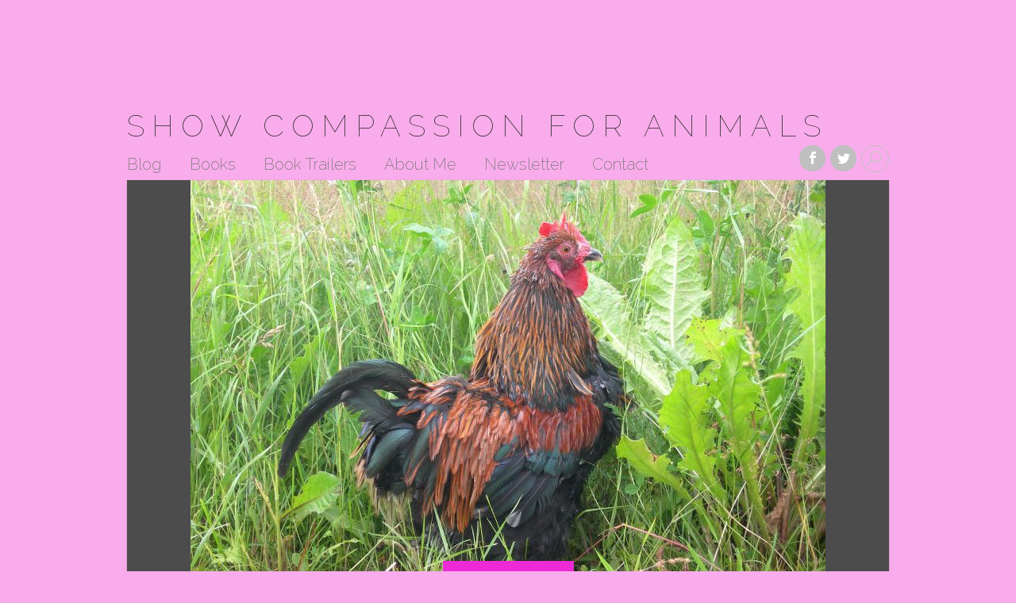

--- FILE ---
content_type: text/html; charset=UTF-8
request_url: https://showcompassionforanimals.com/the-benefits-of-children-having-pets
body_size: 11466
content:
<!DOCTYPE html>
<!--[if IE 8]>
<html id="ie8" dir="ltr" lang="en-US"
	prefix="og: https://ogp.me/ns#" >
<![endif]-->
<!--[if !(IE 8)  ]><!-->
<html dir="ltr" lang="en-US"
	prefix="og: https://ogp.me/ns#" >
<!--<![endif]-->
<head>
	<meta charset="UTF-8" />
	
	<link rel="pingback" href="https://showcompassionforanimals.com/xmlrpc.php" />
	<link rel="profile" href="http://gmpg.org/xfn/11" />

	<!--[if lt IE 9]>
		<script src="https://showcompassionforanimals.com/wp-content/themes/serene/js/html5.js"></script>
	<![endif]-->

	<script>var et_site_url='https://showcompassionforanimals.com';var et_post_id='95';function et_core_page_resource_fallback(a,b){"undefined"===typeof b&&(b=a.sheet.cssRules&&0===a.sheet.cssRules.length);b&&(a.onerror=null,a.onload=null,a.href?a.href=et_site_url+"/?et_core_page_resource="+a.id+et_post_id:a.src&&(a.src=et_site_url+"/?et_core_page_resource="+a.id+et_post_id))}
</script>
		<!-- All in One SEO 4.2.7.1 - aioseo.com -->
		<title>The Benefits of Children Having Pets - Show Compassion for Animals</title>
		<meta name="description" content="Pets Help Kids to Improve their Physical Development and to Practice their Motor Skills. Pets Benefit Kids by Helping them to Build Self-Esteem." />
		<meta name="robots" content="max-image-preview:large" />
		<link rel="canonical" href="https://showcompassionforanimals.com/the-benefits-of-children-having-pets" />
		<meta name="generator" content="All in One SEO (AIOSEO) 4.2.7.1 " />
		<meta property="og:locale" content="en_US" />
		<meta property="og:site_name" content="Show Compassion for Animals -" />
		<meta property="og:type" content="article" />
		<meta property="og:title" content="The Benefits of Children Having Pets - Show Compassion for Animals" />
		<meta property="og:description" content="Pets Help Kids to Improve their Physical Development and to Practice their Motor Skills. Pets Benefit Kids by Helping them to Build Self-Esteem." />
		<meta property="og:url" content="https://showcompassionforanimals.com/the-benefits-of-children-having-pets" />
		<meta property="article:published_time" content="2016-04-14T15:11:26+00:00" />
		<meta property="article:modified_time" content="2016-04-26T15:30:29+00:00" />
		<meta name="twitter:card" content="summary_large_image" />
		<meta name="twitter:title" content="The Benefits of Children Having Pets - Show Compassion for Animals" />
		<meta name="twitter:description" content="Pets Help Kids to Improve their Physical Development and to Practice their Motor Skills. Pets Benefit Kids by Helping them to Build Self-Esteem." />
		<script type="application/ld+json" class="aioseo-schema">
			{"@context":"https:\/\/schema.org","@graph":[{"@type":"BlogPosting","@id":"https:\/\/showcompassionforanimals.com\/the-benefits-of-children-having-pets#blogposting","name":"The Benefits of Children Having Pets - Show Compassion for Animals","headline":"The Benefits of Children Having Pets","author":{"@id":"https:\/\/showcompassionforanimals.com\/author\/anna-stina-johansson#author"},"publisher":{"@id":"https:\/\/showcompassionforanimals.com\/#organization"},"image":{"@type":"ImageObject","url":"https:\/\/showcompassionforanimals.com\/wp-content\/uploads\/2016\/04\/DSCN2620.jpg","width":800,"height":600},"datePublished":"2016-04-14T15:11:26+02:00","dateModified":"2016-04-26T15:30:29+02:00","inLanguage":"en-US","commentCount":4,"mainEntityOfPage":{"@id":"https:\/\/showcompassionforanimals.com\/the-benefits-of-children-having-pets#webpage"},"isPartOf":{"@id":"https:\/\/showcompassionforanimals.com\/the-benefits-of-children-having-pets#webpage"},"articleSection":"Pets"},{"@type":"BreadcrumbList","@id":"https:\/\/showcompassionforanimals.com\/the-benefits-of-children-having-pets#breadcrumblist","itemListElement":[{"@type":"ListItem","@id":"https:\/\/showcompassionforanimals.com\/#listItem","position":1,"item":{"@type":"WebPage","@id":"https:\/\/showcompassionforanimals.com\/","name":"Home","url":"https:\/\/showcompassionforanimals.com\/"}}]},{"@type":"Organization","@id":"https:\/\/showcompassionforanimals.com\/#organization","name":"Show Compassion for Animals","url":"https:\/\/showcompassionforanimals.com\/"},{"@type":"WebPage","@id":"https:\/\/showcompassionforanimals.com\/the-benefits-of-children-having-pets#webpage","url":"https:\/\/showcompassionforanimals.com\/the-benefits-of-children-having-pets","name":"The Benefits of Children Having Pets - Show Compassion for Animals","description":"Pets Help Kids to Improve their Physical Development and to Practice their Motor Skills. Pets Benefit Kids by Helping them to Build Self-Esteem.","inLanguage":"en-US","isPartOf":{"@id":"https:\/\/showcompassionforanimals.com\/#website"},"breadcrumb":{"@id":"https:\/\/showcompassionforanimals.com\/the-benefits-of-children-having-pets#breadcrumblist"},"author":"https:\/\/showcompassionforanimals.com\/author\/anna-stina-johansson#author","creator":"https:\/\/showcompassionforanimals.com\/author\/anna-stina-johansson#author","image":{"@type":"ImageObject","url":"https:\/\/showcompassionforanimals.com\/wp-content\/uploads\/2016\/04\/DSCN2620.jpg","@id":"https:\/\/showcompassionforanimals.com\/#mainImage","width":800,"height":600},"primaryImageOfPage":{"@id":"https:\/\/showcompassionforanimals.com\/the-benefits-of-children-having-pets#mainImage"},"datePublished":"2016-04-14T15:11:26+02:00","dateModified":"2016-04-26T15:30:29+02:00"},{"@type":"WebSite","@id":"https:\/\/showcompassionforanimals.com\/#website","url":"https:\/\/showcompassionforanimals.com\/","name":"Show Compassion for Animals","inLanguage":"en-US","publisher":{"@id":"https:\/\/showcompassionforanimals.com\/#organization"}}]}
		</script>
		<!-- All in One SEO -->

<link rel='dns-prefetch' href='//fonts.googleapis.com' />
<link rel="alternate" type="application/rss+xml" title="Show Compassion for Animals &raquo; Feed" href="https://showcompassionforanimals.com/feed" />
<link rel="alternate" type="application/rss+xml" title="Show Compassion for Animals &raquo; Comments Feed" href="https://showcompassionforanimals.com/comments/feed" />
<link rel="alternate" type="application/rss+xml" title="Show Compassion for Animals &raquo; The Benefits of Children Having Pets Comments Feed" href="https://showcompassionforanimals.com/the-benefits-of-children-having-pets/feed" />
<script type="text/javascript">
window._wpemojiSettings = {"baseUrl":"https:\/\/s.w.org\/images\/core\/emoji\/14.0.0\/72x72\/","ext":".png","svgUrl":"https:\/\/s.w.org\/images\/core\/emoji\/14.0.0\/svg\/","svgExt":".svg","source":{"concatemoji":"https:\/\/showcompassionforanimals.com\/wp-includes\/js\/wp-emoji-release.min.js?ver=6.1.9"}};
/*! This file is auto-generated */
!function(e,a,t){var n,r,o,i=a.createElement("canvas"),p=i.getContext&&i.getContext("2d");function s(e,t){var a=String.fromCharCode,e=(p.clearRect(0,0,i.width,i.height),p.fillText(a.apply(this,e),0,0),i.toDataURL());return p.clearRect(0,0,i.width,i.height),p.fillText(a.apply(this,t),0,0),e===i.toDataURL()}function c(e){var t=a.createElement("script");t.src=e,t.defer=t.type="text/javascript",a.getElementsByTagName("head")[0].appendChild(t)}for(o=Array("flag","emoji"),t.supports={everything:!0,everythingExceptFlag:!0},r=0;r<o.length;r++)t.supports[o[r]]=function(e){if(p&&p.fillText)switch(p.textBaseline="top",p.font="600 32px Arial",e){case"flag":return s([127987,65039,8205,9895,65039],[127987,65039,8203,9895,65039])?!1:!s([55356,56826,55356,56819],[55356,56826,8203,55356,56819])&&!s([55356,57332,56128,56423,56128,56418,56128,56421,56128,56430,56128,56423,56128,56447],[55356,57332,8203,56128,56423,8203,56128,56418,8203,56128,56421,8203,56128,56430,8203,56128,56423,8203,56128,56447]);case"emoji":return!s([129777,127995,8205,129778,127999],[129777,127995,8203,129778,127999])}return!1}(o[r]),t.supports.everything=t.supports.everything&&t.supports[o[r]],"flag"!==o[r]&&(t.supports.everythingExceptFlag=t.supports.everythingExceptFlag&&t.supports[o[r]]);t.supports.everythingExceptFlag=t.supports.everythingExceptFlag&&!t.supports.flag,t.DOMReady=!1,t.readyCallback=function(){t.DOMReady=!0},t.supports.everything||(n=function(){t.readyCallback()},a.addEventListener?(a.addEventListener("DOMContentLoaded",n,!1),e.addEventListener("load",n,!1)):(e.attachEvent("onload",n),a.attachEvent("onreadystatechange",function(){"complete"===a.readyState&&t.readyCallback()})),(e=t.source||{}).concatemoji?c(e.concatemoji):e.wpemoji&&e.twemoji&&(c(e.twemoji),c(e.wpemoji)))}(window,document,window._wpemojiSettings);
</script>
<style type="text/css">
img.wp-smiley,
img.emoji {
	display: inline !important;
	border: none !important;
	box-shadow: none !important;
	height: 1em !important;
	width: 1em !important;
	margin: 0 0.07em !important;
	vertical-align: -0.1em !important;
	background: none !important;
	padding: 0 !important;
}
</style>
	<link rel='stylesheet' id='wp-block-library-css' href='https://showcompassionforanimals.com/wp-includes/css/dist/block-library/style.min.css?ver=6.1.9' type='text/css' media='all' />
<link rel='stylesheet' id='classic-theme-styles-css' href='https://showcompassionforanimals.com/wp-includes/css/classic-themes.min.css?ver=1' type='text/css' media='all' />
<style id='global-styles-inline-css' type='text/css'>
body{--wp--preset--color--black: #000000;--wp--preset--color--cyan-bluish-gray: #abb8c3;--wp--preset--color--white: #ffffff;--wp--preset--color--pale-pink: #f78da7;--wp--preset--color--vivid-red: #cf2e2e;--wp--preset--color--luminous-vivid-orange: #ff6900;--wp--preset--color--luminous-vivid-amber: #fcb900;--wp--preset--color--light-green-cyan: #7bdcb5;--wp--preset--color--vivid-green-cyan: #00d084;--wp--preset--color--pale-cyan-blue: #8ed1fc;--wp--preset--color--vivid-cyan-blue: #0693e3;--wp--preset--color--vivid-purple: #9b51e0;--wp--preset--gradient--vivid-cyan-blue-to-vivid-purple: linear-gradient(135deg,rgba(6,147,227,1) 0%,rgb(155,81,224) 100%);--wp--preset--gradient--light-green-cyan-to-vivid-green-cyan: linear-gradient(135deg,rgb(122,220,180) 0%,rgb(0,208,130) 100%);--wp--preset--gradient--luminous-vivid-amber-to-luminous-vivid-orange: linear-gradient(135deg,rgba(252,185,0,1) 0%,rgba(255,105,0,1) 100%);--wp--preset--gradient--luminous-vivid-orange-to-vivid-red: linear-gradient(135deg,rgba(255,105,0,1) 0%,rgb(207,46,46) 100%);--wp--preset--gradient--very-light-gray-to-cyan-bluish-gray: linear-gradient(135deg,rgb(238,238,238) 0%,rgb(169,184,195) 100%);--wp--preset--gradient--cool-to-warm-spectrum: linear-gradient(135deg,rgb(74,234,220) 0%,rgb(151,120,209) 20%,rgb(207,42,186) 40%,rgb(238,44,130) 60%,rgb(251,105,98) 80%,rgb(254,248,76) 100%);--wp--preset--gradient--blush-light-purple: linear-gradient(135deg,rgb(255,206,236) 0%,rgb(152,150,240) 100%);--wp--preset--gradient--blush-bordeaux: linear-gradient(135deg,rgb(254,205,165) 0%,rgb(254,45,45) 50%,rgb(107,0,62) 100%);--wp--preset--gradient--luminous-dusk: linear-gradient(135deg,rgb(255,203,112) 0%,rgb(199,81,192) 50%,rgb(65,88,208) 100%);--wp--preset--gradient--pale-ocean: linear-gradient(135deg,rgb(255,245,203) 0%,rgb(182,227,212) 50%,rgb(51,167,181) 100%);--wp--preset--gradient--electric-grass: linear-gradient(135deg,rgb(202,248,128) 0%,rgb(113,206,126) 100%);--wp--preset--gradient--midnight: linear-gradient(135deg,rgb(2,3,129) 0%,rgb(40,116,252) 100%);--wp--preset--duotone--dark-grayscale: url('#wp-duotone-dark-grayscale');--wp--preset--duotone--grayscale: url('#wp-duotone-grayscale');--wp--preset--duotone--purple-yellow: url('#wp-duotone-purple-yellow');--wp--preset--duotone--blue-red: url('#wp-duotone-blue-red');--wp--preset--duotone--midnight: url('#wp-duotone-midnight');--wp--preset--duotone--magenta-yellow: url('#wp-duotone-magenta-yellow');--wp--preset--duotone--purple-green: url('#wp-duotone-purple-green');--wp--preset--duotone--blue-orange: url('#wp-duotone-blue-orange');--wp--preset--font-size--small: 13px;--wp--preset--font-size--medium: 20px;--wp--preset--font-size--large: 36px;--wp--preset--font-size--x-large: 42px;--wp--preset--spacing--20: 0.44rem;--wp--preset--spacing--30: 0.67rem;--wp--preset--spacing--40: 1rem;--wp--preset--spacing--50: 1.5rem;--wp--preset--spacing--60: 2.25rem;--wp--preset--spacing--70: 3.38rem;--wp--preset--spacing--80: 5.06rem;}:where(.is-layout-flex){gap: 0.5em;}body .is-layout-flow > .alignleft{float: left;margin-inline-start: 0;margin-inline-end: 2em;}body .is-layout-flow > .alignright{float: right;margin-inline-start: 2em;margin-inline-end: 0;}body .is-layout-flow > .aligncenter{margin-left: auto !important;margin-right: auto !important;}body .is-layout-constrained > .alignleft{float: left;margin-inline-start: 0;margin-inline-end: 2em;}body .is-layout-constrained > .alignright{float: right;margin-inline-start: 2em;margin-inline-end: 0;}body .is-layout-constrained > .aligncenter{margin-left: auto !important;margin-right: auto !important;}body .is-layout-constrained > :where(:not(.alignleft):not(.alignright):not(.alignfull)){max-width: var(--wp--style--global--content-size);margin-left: auto !important;margin-right: auto !important;}body .is-layout-constrained > .alignwide{max-width: var(--wp--style--global--wide-size);}body .is-layout-flex{display: flex;}body .is-layout-flex{flex-wrap: wrap;align-items: center;}body .is-layout-flex > *{margin: 0;}:where(.wp-block-columns.is-layout-flex){gap: 2em;}.has-black-color{color: var(--wp--preset--color--black) !important;}.has-cyan-bluish-gray-color{color: var(--wp--preset--color--cyan-bluish-gray) !important;}.has-white-color{color: var(--wp--preset--color--white) !important;}.has-pale-pink-color{color: var(--wp--preset--color--pale-pink) !important;}.has-vivid-red-color{color: var(--wp--preset--color--vivid-red) !important;}.has-luminous-vivid-orange-color{color: var(--wp--preset--color--luminous-vivid-orange) !important;}.has-luminous-vivid-amber-color{color: var(--wp--preset--color--luminous-vivid-amber) !important;}.has-light-green-cyan-color{color: var(--wp--preset--color--light-green-cyan) !important;}.has-vivid-green-cyan-color{color: var(--wp--preset--color--vivid-green-cyan) !important;}.has-pale-cyan-blue-color{color: var(--wp--preset--color--pale-cyan-blue) !important;}.has-vivid-cyan-blue-color{color: var(--wp--preset--color--vivid-cyan-blue) !important;}.has-vivid-purple-color{color: var(--wp--preset--color--vivid-purple) !important;}.has-black-background-color{background-color: var(--wp--preset--color--black) !important;}.has-cyan-bluish-gray-background-color{background-color: var(--wp--preset--color--cyan-bluish-gray) !important;}.has-white-background-color{background-color: var(--wp--preset--color--white) !important;}.has-pale-pink-background-color{background-color: var(--wp--preset--color--pale-pink) !important;}.has-vivid-red-background-color{background-color: var(--wp--preset--color--vivid-red) !important;}.has-luminous-vivid-orange-background-color{background-color: var(--wp--preset--color--luminous-vivid-orange) !important;}.has-luminous-vivid-amber-background-color{background-color: var(--wp--preset--color--luminous-vivid-amber) !important;}.has-light-green-cyan-background-color{background-color: var(--wp--preset--color--light-green-cyan) !important;}.has-vivid-green-cyan-background-color{background-color: var(--wp--preset--color--vivid-green-cyan) !important;}.has-pale-cyan-blue-background-color{background-color: var(--wp--preset--color--pale-cyan-blue) !important;}.has-vivid-cyan-blue-background-color{background-color: var(--wp--preset--color--vivid-cyan-blue) !important;}.has-vivid-purple-background-color{background-color: var(--wp--preset--color--vivid-purple) !important;}.has-black-border-color{border-color: var(--wp--preset--color--black) !important;}.has-cyan-bluish-gray-border-color{border-color: var(--wp--preset--color--cyan-bluish-gray) !important;}.has-white-border-color{border-color: var(--wp--preset--color--white) !important;}.has-pale-pink-border-color{border-color: var(--wp--preset--color--pale-pink) !important;}.has-vivid-red-border-color{border-color: var(--wp--preset--color--vivid-red) !important;}.has-luminous-vivid-orange-border-color{border-color: var(--wp--preset--color--luminous-vivid-orange) !important;}.has-luminous-vivid-amber-border-color{border-color: var(--wp--preset--color--luminous-vivid-amber) !important;}.has-light-green-cyan-border-color{border-color: var(--wp--preset--color--light-green-cyan) !important;}.has-vivid-green-cyan-border-color{border-color: var(--wp--preset--color--vivid-green-cyan) !important;}.has-pale-cyan-blue-border-color{border-color: var(--wp--preset--color--pale-cyan-blue) !important;}.has-vivid-cyan-blue-border-color{border-color: var(--wp--preset--color--vivid-cyan-blue) !important;}.has-vivid-purple-border-color{border-color: var(--wp--preset--color--vivid-purple) !important;}.has-vivid-cyan-blue-to-vivid-purple-gradient-background{background: var(--wp--preset--gradient--vivid-cyan-blue-to-vivid-purple) !important;}.has-light-green-cyan-to-vivid-green-cyan-gradient-background{background: var(--wp--preset--gradient--light-green-cyan-to-vivid-green-cyan) !important;}.has-luminous-vivid-amber-to-luminous-vivid-orange-gradient-background{background: var(--wp--preset--gradient--luminous-vivid-amber-to-luminous-vivid-orange) !important;}.has-luminous-vivid-orange-to-vivid-red-gradient-background{background: var(--wp--preset--gradient--luminous-vivid-orange-to-vivid-red) !important;}.has-very-light-gray-to-cyan-bluish-gray-gradient-background{background: var(--wp--preset--gradient--very-light-gray-to-cyan-bluish-gray) !important;}.has-cool-to-warm-spectrum-gradient-background{background: var(--wp--preset--gradient--cool-to-warm-spectrum) !important;}.has-blush-light-purple-gradient-background{background: var(--wp--preset--gradient--blush-light-purple) !important;}.has-blush-bordeaux-gradient-background{background: var(--wp--preset--gradient--blush-bordeaux) !important;}.has-luminous-dusk-gradient-background{background: var(--wp--preset--gradient--luminous-dusk) !important;}.has-pale-ocean-gradient-background{background: var(--wp--preset--gradient--pale-ocean) !important;}.has-electric-grass-gradient-background{background: var(--wp--preset--gradient--electric-grass) !important;}.has-midnight-gradient-background{background: var(--wp--preset--gradient--midnight) !important;}.has-small-font-size{font-size: var(--wp--preset--font-size--small) !important;}.has-medium-font-size{font-size: var(--wp--preset--font-size--medium) !important;}.has-large-font-size{font-size: var(--wp--preset--font-size--large) !important;}.has-x-large-font-size{font-size: var(--wp--preset--font-size--x-large) !important;}
.wp-block-navigation a:where(:not(.wp-element-button)){color: inherit;}
:where(.wp-block-columns.is-layout-flex){gap: 2em;}
.wp-block-pullquote{font-size: 1.5em;line-height: 1.6;}
</style>
<link rel='stylesheet' id='serene-elegant-font-css' href='https://showcompassionforanimals.com/wp-content/themes/serene/css/elegant-font.css?ver=6.1.9' type='text/css' media='all' />
<link rel='stylesheet' id='serene-style-css' href='https://showcompassionforanimals.com/wp-content/themes/serene/style.css?ver=1.4' type='text/css' media='all' />
<link rel='stylesheet' id='serene-fonts-css' href='https://fonts.googleapis.com/css?family=Raleway:400,200,100,500,700,800,900&#038;subset=latin,latin-ext' type='text/css' media='all' />
<link rel='stylesheet' id='footer-credits-css' href='https://showcompassionforanimals.com/wp-content/plugins/footer-putter/styles/footer-credits.css?ver=1.17' type='text/css' media='all' />
<script type='text/javascript' src='https://showcompassionforanimals.com/wp-includes/js/jquery/jquery.min.js?ver=3.6.1' id='jquery-core-js'></script>
<script type='text/javascript' src='https://showcompassionforanimals.com/wp-includes/js/jquery/jquery-migrate.min.js?ver=3.3.2' id='jquery-migrate-js'></script>
<link rel="https://api.w.org/" href="https://showcompassionforanimals.com/wp-json/" /><link rel="alternate" type="application/json" href="https://showcompassionforanimals.com/wp-json/wp/v2/posts/95" /><link rel="EditURI" type="application/rsd+xml" title="RSD" href="https://showcompassionforanimals.com/xmlrpc.php?rsd" />
<link rel="wlwmanifest" type="application/wlwmanifest+xml" href="https://showcompassionforanimals.com/wp-includes/wlwmanifest.xml" />
<meta name="generator" content="WordPress 6.1.9" />
<link rel='shortlink' href='https://showcompassionforanimals.com/?p=95' />
<link rel="alternate" type="application/json+oembed" href="https://showcompassionforanimals.com/wp-json/oembed/1.0/embed?url=https%3A%2F%2Fshowcompassionforanimals.com%2Fthe-benefits-of-children-having-pets" />
<link rel="alternate" type="text/xml+oembed" href="https://showcompassionforanimals.com/wp-json/oembed/1.0/embed?url=https%3A%2F%2Fshowcompassionforanimals.com%2Fthe-benefits-of-children-having-pets&#038;format=xml" />
<style type="text/css" id="et-bloom-custom-css">
					.et_bloom .et_bloom_optin_1 .et_bloom_form_content { background-color: #bbeda8 !important; } .et_bloom .et_bloom_optin_1 .et_bloom_form_container .et_bloom_form_header { background-color: #c63980 !important; } .et_bloom .et_bloom_optin_1 .wedge_edge .triangle { fill: #c63980} .et_bloom .et_bloom_optin_1 .et_bloom_form_content button { background-color: #c63980 !important; } .et_bloom .et_bloom_optin_1 .et_bloom_form_content .et_bloom_fields i { color: #c63980 !important; } .et_bloom .et_bloom_optin_1 .et_bloom_form_content .et_bloom_custom_field_radio i:before { background: #c63980 !important; } .et_bloom .et_bloom_optin_1.et_bloom_optin .et_bloom_border_letter { background: repeating-linear-gradient( 135deg, #3b3b3b, #3b3b3b 10px, #fff 10px, #fff 20px, #f84d3b 20px, #f84d3b 30px, #fff 30px, #fff 40px ) !important; } .et_bloom .et_bloom_optin_1 .et_bloom_form_content button { background-color: #c63980 !important; } .et_bloom .et_bloom_optin_1 .et_bloom_form_container h2, .et_bloom .et_bloom_optin_1 .et_bloom_form_container h2 span, .et_bloom .et_bloom_optin_1 .et_bloom_form_container h2 strong { font-family: "Crafty Girls", cursive; }.et_bloom .et_bloom_optin_1 .et_bloom_form_container p, .et_bloom .et_bloom_optin_1 .et_bloom_form_container p span, .et_bloom .et_bloom_optin_1 .et_bloom_form_container p strong, .et_bloom .et_bloom_optin_1 .et_bloom_form_container form input, .et_bloom .et_bloom_optin_1 .et_bloom_form_container form button span { font-family: "Open Sans", Helvetica, Arial, Lucida, sans-serif; } 
				</style><link rel="preload" href="https://showcompassionforanimals.com/wp-content/plugins/bloom/core/admin/fonts/modules.ttf" as="font" crossorigin="anonymous"><meta name="viewport" content="width=device-width, initial-scale=1.0, maximum-scale=1.0, user-scalable=0" />	<style>
		.meta-post-date, .mejs-audio .mejs-controls .mejs-time-rail .mejs-time-handle, .footer-widget li:before, #mobile_menu ul li:before, #et_active_menu_item, .comment-reply-link, .form-submit input, .et-tags li { background-color: #ed2ad6; }
		.post-content > header p, .mobile_menu_bar { color: #ed2ad6; }
		blockquote { border-color: #ed2ad6; }
	</style>
<style type="text/css">.recentcomments a{display:inline !important;padding:0 !important;margin:0 !important;}</style><style type="text/css" id="custom-background-css">
body.custom-background { background-color: #f9aceb; }
</style>
	<link rel="icon" href="https://showcompassionforanimals.com/wp-content/uploads/2016/03/cropped-flamePg10-32x32.jpg" sizes="32x32" />
<link rel="icon" href="https://showcompassionforanimals.com/wp-content/uploads/2016/03/cropped-flamePg10-192x192.jpg" sizes="192x192" />
<link rel="apple-touch-icon" href="https://showcompassionforanimals.com/wp-content/uploads/2016/03/cropped-flamePg10-180x180.jpg" />
<meta name="msapplication-TileImage" content="https://showcompassionforanimals.com/wp-content/uploads/2016/03/cropped-flamePg10-270x270.jpg" />
</head>
<body class="post-template-default single single-post postid-95 single-format-standard custom-background et_bloom">
	<div id="container">
		<header id="main-header" class="clearfix">
			<h1 id="logo">
				<a href="https://showcompassionforanimals.com/">Show Compassion for Animals</a>
			</h1>
			<nav id="top-menu">
			<ul id="menu-main" class="nav"><li id="menu-item-44" class="menu-item menu-item-type-custom menu-item-object-custom menu-item-home menu-item-44"><a href="http://showcompassionforanimals.com/">Blog</a></li>
<li id="menu-item-406" class="menu-item menu-item-type-post_type menu-item-object-page menu-item-406"><a href="https://showcompassionforanimals.com/books">Books</a></li>
<li id="menu-item-862" class="menu-item menu-item-type-post_type menu-item-object-page menu-item-862"><a href="https://showcompassionforanimals.com/book-trailers">Book Trailers</a></li>
<li id="menu-item-45" class="menu-item menu-item-type-post_type menu-item-object-page menu-item-45"><a href="https://showcompassionforanimals.com/about-me">About  Me</a></li>
<li id="menu-item-685" class="menu-item menu-item-type-post_type menu-item-object-page menu-item-685"><a href="https://showcompassionforanimals.com/newsletter">Newsletter</a></li>
<li id="menu-item-127" class="menu-item menu-item-type-post_type menu-item-object-page menu-item-127"><a href="https://showcompassionforanimals.com/contact">Contact</a></li>
</ul>			</nav>

			<ul id="et-social-icons">
							<li class="et-social-icon et-social-facebook">
					<a href="https://www.facebook.com/pages/The-Storyteller-from-Lappland/280148615378155" target="_blank"><span>Facebook</span></a>
				</li>
										<li class="et-social-icon et-social-twitter">
					<a href="https://twitter.com/stinauti" target="_blank"><span>Twitter</span></a>
				</li>
										<li class="et-search-form">
					<form role="search" method="get" id="searchform" class="searchform" action="https://showcompassionforanimals.com/">
				<div>
					<label class="screen-reader-text" for="s">Search for:</label>
					<input type="text" value="" name="s" id="s" />
					<input type="submit" id="searchsubmit" value="Search" />
				</div>
			</form>				</li>
			</ul>

			<div id="et_mobile_nav_menu"><a href="#" class="mobile_nav closed"><span>Navigation Menu</span><span class="icon_menu mobile_menu_bar"></span></a></div>		</header> <!-- #main-header -->
<article id="post-95" class="post-95 post type-post status-publish format-standard has-post-thumbnail hentry category-pets et-bg-layout-dark et-white-bg">

	
	<div class="main-image">

		
		
			<img width="800" height="540" src="https://showcompassionforanimals.com/wp-content/uploads/2016/04/DSCN2620-800x540.jpg" class="attachment-serene-featured-image size-serene-featured-image wp-post-image" alt="" decoding="async" loading="lazy" />
				<div class="meta-date">
		<div class="meta-date-wrap">
		<span class="meta-post-date"><strong>Apr.</strong>14</span> <a href="https://showcompassionforanimals.com/the-benefits-of-children-having-pets"><div class="meta-comments-count"><span aria-hidden="true" class="icon_comment_alt"></span>4</div></a>		</div>
	</div>

		
		
	</div> <!-- .main-image -->

	
	<div class="post-content clearfix">
				<h1 class="title">The Benefits of Children Having Pets</h1>
		
		<p class="meta-info">Posted by <a href="https://showcompassionforanimals.com/author/anna-stina-johansson" title="Posts by Anna-Stina Johansson" rel="author">Anna-Stina Johansson</a> in <a href="https://showcompassionforanimals.com/category/pets" rel="category tag">Pets</a></p> <!-- .meta-info -->
		<div class="entry-content clearfix">
		<p><span style="color: #000000;"><strong>Pets help children to improve their physical development</strong></span></p>
<p><span style="color: #000000;">The are many benefits of children having pets, for instance, pets help children to enhance their physical development. Walking a dog in the forest is an excellent way to exercise the dog at the same time it gives the child a better balance by walking through a hilly terrain among stones and branches. And a terrific benefit is that the child get away from the computer and play stations and get to breathe healthy air instead and their condition improves.</span></p>
<p><span style="color: #000000;"><strong>Pets help children to practice their motor skills<br />
</strong></span></p>
<p><span style="color: #000000;">Pets also help children to practice their motor skills when they are allowed to help to feed the animals and pour water into bowls. I remember when I was just a few of years old and my parents let me assist them to feed our cows. I sat on the floor in the barn and took a small cup of vitamins and minerals and poured it in buckets filled with barley flower which my father had ground in the mill. We grew barley every year and harvested it during the fall.</span></p>
<p><img decoding="async" loading="lazy" class="aligncenter size-full wp-image-61" src="http://showcompassionforanimals.com/wp-content/uploads/2016/03/cows.jpg" alt="cows" width="640" height="480" srcset="https://showcompassionforanimals.com/wp-content/uploads/2016/03/cows.jpg 640w, https://showcompassionforanimals.com/wp-content/uploads/2016/03/cows-300x225.jpg 300w" sizes="(max-width: 640px) 100vw, 640px" /></p>
<p><span style="color: #000000;">We also grew rapeseed, and I remember that I followed my parents to the field to bring the canola to our cattle as a child. And when I was a little bit older I once again sat on the floor in the barn but that time I was cutting potatoes. I used a knife to cut the potatoes in halves so it would be easier for the cows to eat them, and to prevent so they didn’t choke on them since our cows loved potatoes and became pretty greedy when we gave it to them 🙂</span></p>
<p><span style="color: #000000;"><strong>Pets benefit children by helping them to build self-esteem</strong></span></p>
<p><span style="color: #000000;">And considering children&#8217;s emotional and social development it’s great for them to interact with pets. Children are more inclined to make contact with a kid who plays with a pet so having a pet is a great way for the less socially child to make new friends.</span></p>
<p><span style="color: #000000;">Pets benefit children by helping them to build self-esteem, self-confidence and responsibility when they grow older and look after the pet more. Animals are amazing friends because they accept you just the way you are.</span></p>
<p><span style="color: #000000;">I’m a highly sensitive person and I remember that I loved spending time with all of our animals as a child because I felt more comfortable around them than among people. Because animals are kind, honest and, you can trust them to keep your secret. I loved to hug our calves, cows, cats, dogs, rabbits and all the others!</span></p>
<p><strong><span style="color: #000000;">We can learn a lot from animals</span> <img decoding="async" loading="lazy" class="alignright wp-image-62 size-large" src="http://showcompassionforanimals.com/wp-content/uploads/2016/03/IMG_0116-1024x768.jpg" alt="bulls" width="960" height="720" srcset="https://showcompassionforanimals.com/wp-content/uploads/2016/03/IMG_0116-1024x768.jpg 1024w, https://showcompassionforanimals.com/wp-content/uploads/2016/03/IMG_0116-300x225.jpg 300w, https://showcompassionforanimals.com/wp-content/uploads/2016/03/IMG_0116-768x576.jpg 768w" sizes="(max-width: 960px) 100vw, 960px" /></strong></p>
<p><span style="color: #000000;">We can learn a lot from animals because in my opinion animals are pure love. I believe that they can teach us what it means to love unconditionally. If a child gets the opportunity to grow up with a pet it learns how to love other species and understand that they all have souls.</span></p>
<p><span style="color: #000000;">And if a child learns to show compassion for all animals and loves them it benefits the rest of the world too. Because a child who for instance love a rat or a cat or a dog or a cow has a lot of love and compassion to give.</span></p>
<p><em> </em></p>
<p>&nbsp;</p>
<span class="et_bloom_bottom_trigger"></span>		</div>
	</div> <!-- .post-content -->

	
</article><!-- You can start editing here. -->

<section id="comment-wrap">
			<h1 id="comments" class="page_title">4 Comments</h1>

		
		<ol class="commentlist clearfix">
				<li class="comment even thread-even depth-1" id="li-comment-2">
		<article id="comment-2" class="comment-body clearfix">
			<div class="comment_avatar">
				<img alt='' src='https://secure.gravatar.com/avatar/fadd2a615ce7cbbf02b0e30fe7dd2743?s=75&#038;d=mm&#038;r=g' srcset='https://secure.gravatar.com/avatar/fadd2a615ce7cbbf02b0e30fe7dd2743?s=150&#038;d=mm&#038;r=g 2x' class='avatar avatar-75 photo' height='75' width='75' loading='lazy' decoding='async'/>			</div> <!-- end .comment_avatar -->

			<div class="comment_postinfo">
				<span class="fn">Anette</span>				<span class="comment_date">
					April 14, 2016 at 18:23				</span>
							</div> <!-- end .comment_postinfo -->

			<div class="comment_area">
				
				<div class="comment-content clearfix">
					<p>Underbart vackra bilder!! 🙂<br />
Flamman-sagorna är så härliga att jag önskar jag va barn igen.  😉</p>
<p>Lovely pictures!! 🙂<br />
The Flame character is so wonderful that I wish I was a child again. 😉</p>

					<div class="reply-container"><a rel='nofollow' class='comment-reply-link' href='https://showcompassionforanimals.com/the-benefits-of-children-having-pets?replytocom=2#respond' data-commentid="2" data-postid="95" data-belowelement="comment-2" data-respondelement="respond" data-replyto="Reply to Anette" aria-label='Reply to Anette'>Reply</a></div>				</div> <!-- end comment-content-->
			</div> <!-- end comment_area-->
		</article> <!-- end comment-body -->
<ul class="children">
	<li class="comment byuser comment-author-anna-stina-johansson bypostauthor odd alt depth-2" id="li-comment-3">
		<article id="comment-3" class="comment-body clearfix">
			<div class="comment_avatar">
				<img alt='' src='https://secure.gravatar.com/avatar/c1753d312cf30b38bc1059507df0a6aa?s=75&#038;d=mm&#038;r=g' srcset='https://secure.gravatar.com/avatar/c1753d312cf30b38bc1059507df0a6aa?s=150&#038;d=mm&#038;r=g 2x' class='avatar avatar-75 photo' height='75' width='75' loading='lazy' decoding='async'/>			</div> <!-- end .comment_avatar -->

			<div class="comment_postinfo">
				<span class="fn"><a href='http://showcompassionforanimals.com' rel='external nofollow ugc' class='url'>Anna-Stina Johansson</a></span>				<span class="comment_date">
					April 14, 2016 at 18:39				</span>
							</div> <!-- end .comment_postinfo -->

			<div class="comment_area">
				
				<div class="comment-content clearfix">
					<p>Thank you Anette! It sounds lovely that you like my pictures and Flame! 🙂</p>

					<div class="reply-container"><a rel='nofollow' class='comment-reply-link' href='https://showcompassionforanimals.com/the-benefits-of-children-having-pets?replytocom=3#respond' data-commentid="3" data-postid="95" data-belowelement="comment-3" data-respondelement="respond" data-replyto="Reply to Anna-Stina Johansson" aria-label='Reply to Anna-Stina Johansson'>Reply</a></div>				</div> <!-- end comment-content-->
			</div> <!-- end comment_area-->
		</article> <!-- end comment-body -->
</li><!-- #comment-## -->
</ul><!-- .children -->
</li><!-- #comment-## -->
	<li class="comment even thread-odd thread-alt depth-1" id="li-comment-4">
		<article id="comment-4" class="comment-body clearfix">
			<div class="comment_avatar">
				<img alt='' src='https://secure.gravatar.com/avatar/62bbb1d22cbc0954a873d0baf1feae7a?s=75&#038;d=mm&#038;r=g' srcset='https://secure.gravatar.com/avatar/62bbb1d22cbc0954a873d0baf1feae7a?s=150&#038;d=mm&#038;r=g 2x' class='avatar avatar-75 photo' height='75' width='75' loading='lazy' decoding='async'/>			</div> <!-- end .comment_avatar -->

			<div class="comment_postinfo">
				<span class="fn">Dolly</span>				<span class="comment_date">
					April 18, 2016 at 18:33				</span>
							</div> <!-- end .comment_postinfo -->

			<div class="comment_area">
				
				<div class="comment-content clearfix">
					<p>Awesome pics!!! And Flame is really a lovely figure! All animals should have some one like Flame to watch over them ?</p>

					<div class="reply-container"><a rel='nofollow' class='comment-reply-link' href='https://showcompassionforanimals.com/the-benefits-of-children-having-pets?replytocom=4#respond' data-commentid="4" data-postid="95" data-belowelement="comment-4" data-respondelement="respond" data-replyto="Reply to Dolly" aria-label='Reply to Dolly'>Reply</a></div>				</div> <!-- end comment-content-->
			</div> <!-- end comment_area-->
		</article> <!-- end comment-body -->
<ul class="children">
	<li class="comment byuser comment-author-anna-stina-johansson bypostauthor odd alt depth-2" id="li-comment-5">
		<article id="comment-5" class="comment-body clearfix">
			<div class="comment_avatar">
				<img alt='' src='https://secure.gravatar.com/avatar/c1753d312cf30b38bc1059507df0a6aa?s=75&#038;d=mm&#038;r=g' srcset='https://secure.gravatar.com/avatar/c1753d312cf30b38bc1059507df0a6aa?s=150&#038;d=mm&#038;r=g 2x' class='avatar avatar-75 photo' height='75' width='75' loading='lazy' decoding='async'/>			</div> <!-- end .comment_avatar -->

			<div class="comment_postinfo">
				<span class="fn"><a href='http://showcompassionforanimals.com' rel='external nofollow ugc' class='url'>Anna-Stina Johansson</a></span>				<span class="comment_date">
					April 18, 2016 at 20:01				</span>
							</div> <!-- end .comment_postinfo -->

			<div class="comment_area">
				
				<div class="comment-content clearfix">
					<p>Thank you Dolly! Yes, it would be amazing if all animals could be saved! 🙂</p>

					<div class="reply-container"><a rel='nofollow' class='comment-reply-link' href='https://showcompassionforanimals.com/the-benefits-of-children-having-pets?replytocom=5#respond' data-commentid="5" data-postid="95" data-belowelement="comment-5" data-respondelement="respond" data-replyto="Reply to Anna-Stina Johansson" aria-label='Reply to Anna-Stina Johansson'>Reply</a></div>				</div> <!-- end comment-content-->
			</div> <!-- end comment_area-->
		</article> <!-- end comment-body -->
</li><!-- #comment-## -->
</ul><!-- .children -->
</li><!-- #comment-## -->
		</ol>

						<div id="respond" class="comment-respond">
		<h3 id="reply-title" class="comment-reply-title">Submit a Comment <small><a rel="nofollow" id="cancel-comment-reply-link" href="/the-benefits-of-children-having-pets#respond" style="display:none;">Cancel reply</a></small></h3><form action="https://showcompassionforanimals.com/wp-comments-post.php" method="post" id="commentform" class="comment-form"><p class="comment-notes"><span id="email-notes">Your email address will not be published.</span> <span class="required-field-message">Required fields are marked <span class="required">*</span></span></p><p class="comment-form-comment"><label for="comment">Comment <span class="required">*</span></label> <textarea id="comment" name="comment" cols="45" rows="8" maxlength="65525" required="required"></textarea></p><p class="comment-form-author"><label for="author">Name <span class="required">*</span></label> <input id="author" name="author" type="text" value="" size="30" maxlength="245" autocomplete="name" required="required" /></p>
<p class="comment-form-email"><label for="email">Email <span class="required">*</span></label> <input id="email" name="email" type="text" value="" size="30" maxlength="100" aria-describedby="email-notes" autocomplete="email" required="required" /></p>
<p class="comment-form-url"><label for="url">Website</label> <input id="url" name="url" type="text" value="" size="30" maxlength="200" autocomplete="url" /></p>
<p class="comment-form-cookies-consent"><input id="wp-comment-cookies-consent" name="wp-comment-cookies-consent" type="checkbox" value="yes" /> <label for="wp-comment-cookies-consent">Save my name, email, and website in this browser for the next time I comment.</label></p>
<p class="form-submit"><input name="submit" type="submit" id="submit" class="submit" value="Post Comment" /> <input type='hidden' name='comment_post_ID' value='95' id='comment_post_ID' />
<input type='hidden' name='comment_parent' id='comment_parent' value='0' />
</p></form>	</div><!-- #respond -->
		
</section>
		<footer id="main-footer">
			
<div id="footer-widgets" class="clearfix">
</div> <!-- #footer-widgets -->			<p id="footer-info">
				<a href="http://wordpress.org/" rel="generator">Proudly powered by WordPress</a>
				Theme: Serene by <a href="http://www.elegantthemes.com/" rel="designer">Elegant Themes</a>.			</p>
		</footer> <!-- #main-footer -->
	</div> <!-- #container -->

	<div class="et_bloom_popup et_bloom_optin et_bloom_resize et_bloom_optin_1 et_bloom_auto_popup et_bloom_trigger_bottom" data-delay="3">
							<div class="et_bloom_form_container et_bloom_popup_container et_bloom_form_right with_edge wedge_edge et_bloom_with_border et_bloom_border_letter et_bloom_border_position_full et_bloom_rounded et_bloom_form_text_dark et_bloom_animation_fadein">
								
			<div class="et_bloom_form_container_wrapper clearfix">
				<div class="et_bloom_header_outer">
					<div class="et_bloom_form_header et_bloom_header_text_light">
						<img width="200" height="193" src="https://showcompassionforanimals.com/wp-content/uploads/2016/11/flame-news.jpg" class=" et_bloom_image_tada et_bloom_image" alt="" decoding="async" loading="lazy" />
						<div class="et_bloom_form_text">
						<h2>Subscribe To Our Newsletter and Gain Access to the Story "Flame and the Cows"</h2><p>Join our mailing list to receive the latest news and updates about Flame - The Animal Saver storybooks. Join today and get access to the first story in this book series!</p>
					</div>
						
					</div>
				</div>
				<div class="et_bloom_form_content et_bloom_3_fields">
					
					<svg class="triangle et_bloom_default_edge" xmlns="http://www.w3.org/2000/svg" version="1.1" width="20" height="100%" viewBox="0 0 100 100" preserveAspectRatio="none">
						<path d="M0 0 L0 100 L100 50 Z" fill=""></path>
					</svg><svg class="triangle et_bloom_responsive_edge" xmlns="http://www.w3.org/2000/svg" version="1.1" width="100%" height="20" viewBox="0 0 100 100" preserveAspectRatio="none">
							<path d="M0 0 L50 100 L100 0 Z" fill=""></path>
						</svg>
					<form method="post" class="clearfix">
						<div class="et_bloom_fields">
							<p class="et_bloom_popup_input et_bloom_subscribe_name">
								<input placeholder="First Name" maxlength="50">
							</p>
									<p class="et_bloom_popup_input et_bloom_subscribe_last">
										<input placeholder="Last Name" maxlength="50">
									</p>
							<p class="et_bloom_popup_input et_bloom_subscribe_email">
								<input placeholder="Email">
							</p>
							
							<button data-optin_id="optin_1" data-service="mailchimp" data-list_id="7b1d349c2e" data-page_id="95" data-account="MailChimp" data-ip_address="false" class="et_bloom_submit_subscription">
								<span class="et_bloom_subscribe_loader"></span>
								<span class="et_bloom_button_text et_bloom_button_text_color_light">SUBSCRIBE!</span>
							</button>
						</div>
					</form>
					<div class="et_bloom_success_container">
						<span class="et_bloom_success_checkmark"></span>
					</div>
					<h2 class="et_bloom_success_message">Almost finished...
We need to confirm your email address.
To complete the subscription process, please click the link in the email we just sent you.</h2>
					<div class="et_bloom_form_footer">If you subscribe, please rest assured that your information will be kept completely confidential. Your privacy and your time will always be treated with the utmost respect.</div>
				</div>
			</div>
			<span class="et_bloom_close_button"></span>
							</div>
						</div><div class="custom-footer"><div id="footer_copyright-2" class="widget widget_footer_copyright"><div class="wrap"><div class="footer-return return-center"><span>Return To Top</span></div><div class="footer-putter-credits footer-center "><div class="footer-putter-menu><nav "><ul id="menu-footer-menu" class="menu"><li id="menu-item-119" class="menu-item menu-item-type-post_type menu-item-object-page menu-item-119"><a href="https://showcompassionforanimals.com/privacy-policy">Privacy Policy</a></li>
</ul></nav></div><div class="footer-putter-copyright "><span class="copyright">© Copyright Show Compassion for Animals - All Rights Reserved 2016-2026 </span></div><div class="footer-putter-contact " ></div></div></div></div></div><!-- end .custom-footer --><link rel='stylesheet' id='et-gf-crafty-girls-css' href='https://fonts.googleapis.com/css?family=Crafty+Girls:400&#038;subset=latin' type='text/css' media='all' />
<link rel='stylesheet' id='et-gf-open-sans-css' href='https://fonts.googleapis.com/css?family=Open+Sans%3A400%2C700&#038;ver=1.3.12' type='text/css' media='all' />
<link rel='stylesheet' id='et_bloom-css-css' href='https://showcompassionforanimals.com/wp-content/plugins/bloom/css/style.css?ver=1.3.12' type='text/css' media='all' />
<script type='text/javascript' src='https://showcompassionforanimals.com/wp-includes/js/comment-reply.min.js?ver=6.1.9' id='comment-reply-js'></script>
<script type='text/javascript' src='https://showcompassionforanimals.com/wp-content/themes/serene/js/superfish.js?ver=1.4' id='serene-superfish-js'></script>
<script type='text/javascript' src='https://showcompassionforanimals.com/wp-content/themes/serene/js/jquery.fitvids.js?ver=1.4' id='serene-fitvids-js'></script>
<script type='text/javascript' src='https://showcompassionforanimals.com/wp-content/themes/serene/js/jquery.flexslider.js?ver=1.4' id='serene-flexslider-js'></script>
<script type='text/javascript' src='https://showcompassionforanimals.com/wp-content/themes/serene/js/custom.js?ver=1.4' id='serene-custom-script-js'></script>
<script type='text/javascript' src='https://showcompassionforanimals.com/wp-content/plugins/bloom/core/admin/js/common.js?ver=4.9.3' id='et-core-common-js'></script>
<script type='text/javascript' src='https://showcompassionforanimals.com/wp-content/plugins/bloom/js/jquery.uniform.min.js?ver=1.3.12' id='et_bloom-uniform-js-js'></script>
<script type='text/javascript' id='et_bloom-custom-js-js-extra'>
/* <![CDATA[ */
var bloomSettings = {"ajaxurl":"https:\/\/showcompassionforanimals.com\/wp-admin\/admin-ajax.php","pageurl":"https:\/\/showcompassionforanimals.com\/the-benefits-of-children-having-pets","stats_nonce":"e3e2f1ce04","subscribe_nonce":"424e63423f","is_user_logged_in":"not_logged"};
/* ]]> */
</script>
<script type='text/javascript' src='https://showcompassionforanimals.com/wp-content/plugins/bloom/js/custom.js?ver=1.3.12' id='et_bloom-custom-js-js'></script>
<script type='text/javascript' src='https://showcompassionforanimals.com/wp-content/plugins/bloom/js/idle-timer.min.js?ver=1.3.12' id='et_bloom-idle-timer-js-js'></script>
</body>
</html>